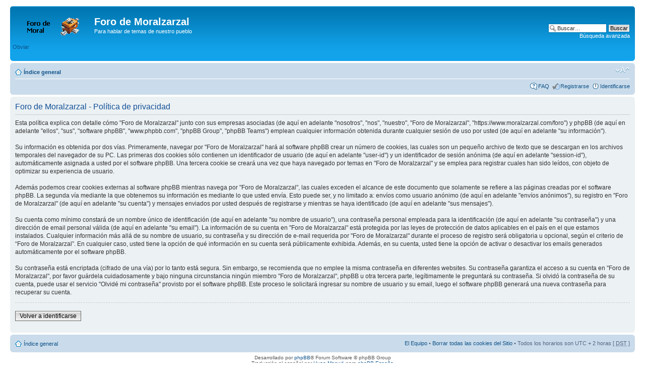

--- FILE ---
content_type: text/html; charset=UTF-8
request_url: https://www.moralzarzal.com/foro/ucp.php?mode=privacy&sid=85d189ca60e5a4f32f7c2606928705d4
body_size: 3384
content:
<!DOCTYPE html PUBLIC "-//W3C//DTD XHTML 1.0 Strict//EN" "http://www.w3.org/TR/xhtml1/DTD/xhtml1-strict.dtd">
<html xmlns="http://www.w3.org/1999/xhtml" dir="ltr" lang="es" xml:lang="es">
<head>

<meta http-equiv="content-type" content="text/html; charset=UTF-8" />
<meta http-equiv="content-style-type" content="text/css" />
<meta http-equiv="content-language" content="es" />
<meta http-equiv="imagetoolbar" content="no" />
<meta name="resource-type" content="document" />
<meta name="distribution" content="global" />
<meta name="keywords" content="" />
<meta name="description" content="" />

<title>Foro de Moralzarzal &bull; Panel de Control de Usuario &bull; Política de privacidad</title>



<!--
	phpBB style name: prosilver
	Based on style:   prosilver (this is the default phpBB3 style)
	Original author:  Tom Beddard ( http://www.subBlue.com/ )
	Modified by:
-->

<script type="text/javascript">
// <![CDATA[
	var jump_page = 'Introduzca el número de página al que desea saltar:';
	var on_page = '';
	var per_page = '';
	var base_url = '';
	var style_cookie = 'phpBBstyle';
	var style_cookie_settings = '; path=/; domain=moralzarzal.com';
	var onload_functions = new Array();
	var onunload_functions = new Array();

	

	/**
	* Find a member
	*/
	function find_username(url)
	{
		popup(url, 760, 570, '_usersearch');
		return false;
	}

	/**
	* New function for handling multiple calls to window.onload and window.unload by pentapenguin
	*/
	window.onload = function()
	{
		for (var i = 0; i < onload_functions.length; i++)
		{
			eval(onload_functions[i]);
		}
	};

	window.onunload = function()
	{
		for (var i = 0; i < onunload_functions.length; i++)
		{
			eval(onunload_functions[i]);
		}
	};

// ]]>
</script>
<script type="text/javascript" src="./styles/prosilver/template/styleswitcher.js"></script>
<script type="text/javascript" src="./styles/prosilver/template/forum_fn.js"></script>

<link href="./styles/prosilver/theme/print.css" rel="stylesheet" type="text/css" media="print" title="printonly" />
<link href="./style.php?id=1&amp;lang=es&amp;sid=bdc91838cbdf3df1b5f8ad69172ac78e" rel="stylesheet" type="text/css" media="screen, projection" />

<link href="./styles/prosilver/theme/normal.css" rel="stylesheet" type="text/css" title="A" />
<link href="./styles/prosilver/theme/medium.css" rel="alternate stylesheet" type="text/css" title="A+" />
<link href="./styles/prosilver/theme/large.css" rel="alternate stylesheet" type="text/css" title="A++" />



</head>

<body id="phpbb" class="section-ucp ltr">

<div id="wrap">
	<a id="top" name="top" accesskey="t"></a>
	<div id="page-header">
		<div class="headerbar">
			<div class="inner"><span class="corners-top"><span></span></span>

			<div id="site-description">
				<a href="./index.php?sid=bdc91838cbdf3df1b5f8ad69172ac78e" title="Índice general" id="logo"><img src="./styles/prosilver/imageset/site_logo.gif" width="139" height="52" alt="" title="" /></a>
				<h1>Foro de Moralzarzal</h1>
				<p>Para hablar de temas de nuestro pueblo</p>
				<p class="skiplink"><a href="#start_here">Obviar</a></p>
			</div>

		
			<div id="search-box">
				<form action="./search.php?sid=bdc91838cbdf3df1b5f8ad69172ac78e" method="get" id="search">
				<fieldset>
					<input name="keywords" id="keywords" type="text" maxlength="128" title="Buscar palabras clave" class="inputbox search" value="Buscar…" onclick="if(this.value=='Buscar…')this.value='';" onblur="if(this.value=='')this.value='Buscar…';" />
					<input class="button2" value="Buscar" type="submit" /><br />
					<a href="./search.php?sid=bdc91838cbdf3df1b5f8ad69172ac78e" title="Ver opciones de búsqueda avanzada">Búsqueda avanzada</a> <input type="hidden" name="sid" value="bdc91838cbdf3df1b5f8ad69172ac78e" />

				</fieldset>
				</form>
			</div>
		

			<span class="corners-bottom"><span></span></span></div>
		</div>

		<div class="navbar">
			<div class="inner"><span class="corners-top"><span></span></span>

			<ul class="linklist navlinks">
				<li class="icon-home"><a href="./index.php?sid=bdc91838cbdf3df1b5f8ad69172ac78e" accesskey="h">Índice general</a> </li>

				<li class="rightside"><a href="#" onclick="fontsizeup(); return false;" onkeypress="return fontsizeup(event);" class="fontsize" title="Cambiar tamaño de la fuente">Cambiar tamaño de la fuente</a></li>

				
			</ul>

			

			<ul class="linklist rightside">
				<li class="icon-faq"><a href="./faq.php?sid=bdc91838cbdf3df1b5f8ad69172ac78e" title="Preguntas Frecuentes">FAQ</a></li>
				<li class="icon-register"><a href="./ucp.php?mode=register&amp;sid=bdc91838cbdf3df1b5f8ad69172ac78e">Registrarse</a></li>
					<li class="icon-logout"><a href="./ucp.php?mode=login&amp;sid=bdc91838cbdf3df1b5f8ad69172ac78e" title="Identificarse" accesskey="x">Identificarse</a></li>
				
			</ul>

			<span class="corners-bottom"><span></span></span></div>
		</div>

	</div>

	<a name="start_here"></a>
	<div id="page-body">
		

	<div class="panel">
		<div class="inner"><span class="corners-top"><span></span></span>
		<div class="content">
			<h2>Foro de Moralzarzal - Política de privacidad</h2>
			<p>Esta política explica con detalle cómo "Foro de Moralzarzal" junto con sus empresas asociadas (de aquí en adelante "nosotros", "nos", "nuestro", "Foro de Moralzarzal", "https://www.moralzarzal.com/foro") y phpBB (de aquí en adelante "ellos", "sus", "software phpBB", "www.phpbb.com", "phpBB Group", "phpBB Teams") emplean cualquier información obtenida durante cualquier sesión de uso por usted (de aquí en adelante "su información").<br />
	<br />
	Su información es obtenida por dos vías. Primeramente, navegar por "Foro de Moralzarzal" hará al software phpBB crear un número de cookies, las cuales son un pequeño archivo de texto que se descargan en los archivos temporales del navegador de su PC. Las primeras dos cookies sólo contienen un identificador de usuario (de aquí en adelante "user-id") y un identificador de sesión anónima (de aquí en adelante "session-id"), automáticamente asignada a usted por el software phpBB. Una tercera cookie se creará una vez que haya navegado por temas en "Foro de Moralzarzal" y se emplea para registrar cuales han sido leídos, con objeto de optimizar su experiencia de usuario.<br />
	<br />
	Además podemos crear cookies externas al software phpBB mientras navega por "Foro de Moralzarzal", las cuales exceden el alcance de este documento que solamente se refiere a las páginas creadas por el software phpBB. La segunda vía mediante la que obtenemos su información es mediante lo que usted envía. Esto puede ser, y no limitado a: envíos como usuario anónimo (de aquí en adelante "envíos anónimos"), su registro en "Foro de Moralzarzal" (de aquí en adelante "su cuenta") y mensajes enviados por usted después de registrarse y mientras se haya identificado (de aquí en adelante "sus mensajes").<br />
	<br />
	Su cuenta como mínimo constará de un nombre único de identificación (de aquí en adelante "su nombre de usuario"), una contraseña personal empleada para la identificación (de aquí en adelante "su contraseña") y una dirección de email personal válida (de aquí en adelante "su email"). La información de su cuenta en "Foro de Moralzarzal" está protegida por las leyes de protección de datos aplicables en el país en el que estamos instalados. Cualquier información más allá de su nombre de usuario, su contraseña y su dirección de e-mail requerida por "Foro de Moralzarzal" durante el proceso de registro será obligatoria u opcional, según el criterio de “Foro de Moralzarzal”. En cualquier caso, usted tiene la opción de qué información en su cuenta será públicamente exhibida. Además, en su cuenta, usted tiene la opción de activar o desactivar los emails generados automáticamente por el software phpBB.<br />
	<br />
	Su contraseña está encriptada (cifrado de una vía) por lo tanto está segura. Sin embargo, se recomienda que no emplee la misma contraseña en diferentes websites. Su contraseña garantiza el acceso a su cuenta en "Foro de Moralzarzal", por favor guárdela cuidadosamente y bajo ninguna circunstancia ningún miembro "Foro de Moralzarzal", phpBB u otra tercera parte, legítimamente le preguntará su contraseña. Si olvidó la contraseña de su cuenta, puede usar el servicio "Olvidé mi contraseña" provisto por el software phpBB. Este proceso le solicitará ingresar su nombre de usuario y su email, luego el software phpBB generará una nueva contraseña para recuperar su cuenta.<br />
	</p>
			<hr class="dashed" />
			<p><a href="./ucp.php?mode=login&amp;sid=bdc91838cbdf3df1b5f8ad69172ac78e" class="button2">Volver a identificarse</a></p>
		</div>
		<span class="corners-bottom"><span></span></span></div>
	</div>

</div>

<div id="page-footer">

	<div class="navbar">
		<div class="inner"><span class="corners-top"><span></span></span>

		<ul class="linklist">
			<li class="icon-home"><a href="./index.php?sid=bdc91838cbdf3df1b5f8ad69172ac78e" accesskey="h">Índice general</a></li>
				
			<li class="rightside"><a href="./memberlist.php?mode=leaders&amp;sid=bdc91838cbdf3df1b5f8ad69172ac78e">El Equipo</a> &bull; <a href="./ucp.php?mode=delete_cookies&amp;sid=bdc91838cbdf3df1b5f8ad69172ac78e">Borrar todas las cookies del Sitio</a> &bull; Todos los horarios son UTC + 2 horas [ <abbr title="Daylight Saving Time">DST</abbr> ]</li>
		</ul>

		<span class="corners-bottom"><span></span></span></div>
	</div>

	<div class="copyright">Desarrollado por <a href="https://www.phpbb.com/">phpBB</a>&reg; Forum Software &copy; phpBB Group
		<br />Traducción al español por <a href="http://www.mjinmo.com/">Huan Manwë</a> para <a href="http://www.phpbb-es.com/">phpBB España</a>
	</div>
</div>

</div>

<div>
	<a id="bottom" name="bottom" accesskey="z"></a>
	<img src="./cron.php?cron_type=tidy_warnings&amp;sid=bdc91838cbdf3df1b5f8ad69172ac78e" width="1" height="1" alt="cron" />
</div>

</body>
</html>